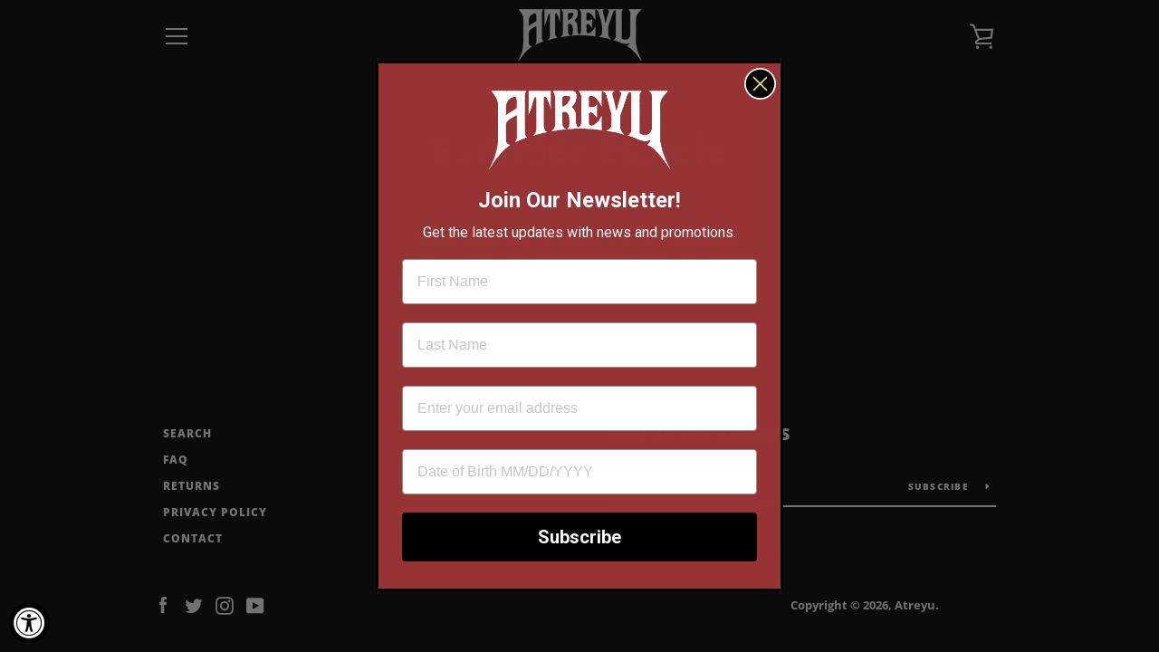

--- FILE ---
content_type: text/javascript
request_url: https://www.atreyumerch.com/cdn/shop/t/14/assets/custom.js?v=101612360477050417211757967612
body_size: -734
content:
//# sourceMappingURL=/cdn/shop/t/14/assets/custom.js.map?v=101612360477050417211757967612
